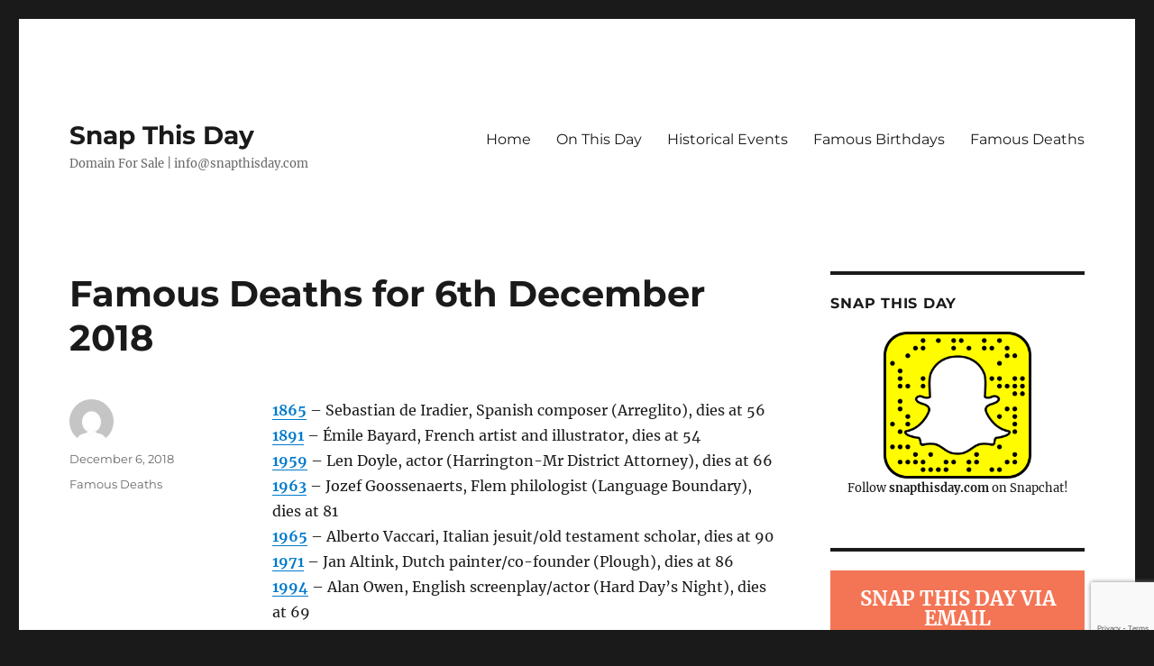

--- FILE ---
content_type: text/html; charset=utf-8
request_url: https://www.google.com/recaptcha/api2/anchor?ar=1&k=6LdFCYIUAAAAAEL07VE89zhAdqQSe6yJ3QpbY6vU&co=aHR0cHM6Ly9zbmFwdGhpc2RheS5jb206NDQz&hl=en&v=TkacYOdEJbdB_JjX802TMer9&size=invisible&anchor-ms=20000&execute-ms=15000&cb=2swtxnpwkjsp
body_size: 44892
content:
<!DOCTYPE HTML><html dir="ltr" lang="en"><head><meta http-equiv="Content-Type" content="text/html; charset=UTF-8">
<meta http-equiv="X-UA-Compatible" content="IE=edge">
<title>reCAPTCHA</title>
<style type="text/css">
/* cyrillic-ext */
@font-face {
  font-family: 'Roboto';
  font-style: normal;
  font-weight: 400;
  src: url(//fonts.gstatic.com/s/roboto/v18/KFOmCnqEu92Fr1Mu72xKKTU1Kvnz.woff2) format('woff2');
  unicode-range: U+0460-052F, U+1C80-1C8A, U+20B4, U+2DE0-2DFF, U+A640-A69F, U+FE2E-FE2F;
}
/* cyrillic */
@font-face {
  font-family: 'Roboto';
  font-style: normal;
  font-weight: 400;
  src: url(//fonts.gstatic.com/s/roboto/v18/KFOmCnqEu92Fr1Mu5mxKKTU1Kvnz.woff2) format('woff2');
  unicode-range: U+0301, U+0400-045F, U+0490-0491, U+04B0-04B1, U+2116;
}
/* greek-ext */
@font-face {
  font-family: 'Roboto';
  font-style: normal;
  font-weight: 400;
  src: url(//fonts.gstatic.com/s/roboto/v18/KFOmCnqEu92Fr1Mu7mxKKTU1Kvnz.woff2) format('woff2');
  unicode-range: U+1F00-1FFF;
}
/* greek */
@font-face {
  font-family: 'Roboto';
  font-style: normal;
  font-weight: 400;
  src: url(//fonts.gstatic.com/s/roboto/v18/KFOmCnqEu92Fr1Mu4WxKKTU1Kvnz.woff2) format('woff2');
  unicode-range: U+0370-0377, U+037A-037F, U+0384-038A, U+038C, U+038E-03A1, U+03A3-03FF;
}
/* vietnamese */
@font-face {
  font-family: 'Roboto';
  font-style: normal;
  font-weight: 400;
  src: url(//fonts.gstatic.com/s/roboto/v18/KFOmCnqEu92Fr1Mu7WxKKTU1Kvnz.woff2) format('woff2');
  unicode-range: U+0102-0103, U+0110-0111, U+0128-0129, U+0168-0169, U+01A0-01A1, U+01AF-01B0, U+0300-0301, U+0303-0304, U+0308-0309, U+0323, U+0329, U+1EA0-1EF9, U+20AB;
}
/* latin-ext */
@font-face {
  font-family: 'Roboto';
  font-style: normal;
  font-weight: 400;
  src: url(//fonts.gstatic.com/s/roboto/v18/KFOmCnqEu92Fr1Mu7GxKKTU1Kvnz.woff2) format('woff2');
  unicode-range: U+0100-02BA, U+02BD-02C5, U+02C7-02CC, U+02CE-02D7, U+02DD-02FF, U+0304, U+0308, U+0329, U+1D00-1DBF, U+1E00-1E9F, U+1EF2-1EFF, U+2020, U+20A0-20AB, U+20AD-20C0, U+2113, U+2C60-2C7F, U+A720-A7FF;
}
/* latin */
@font-face {
  font-family: 'Roboto';
  font-style: normal;
  font-weight: 400;
  src: url(//fonts.gstatic.com/s/roboto/v18/KFOmCnqEu92Fr1Mu4mxKKTU1Kg.woff2) format('woff2');
  unicode-range: U+0000-00FF, U+0131, U+0152-0153, U+02BB-02BC, U+02C6, U+02DA, U+02DC, U+0304, U+0308, U+0329, U+2000-206F, U+20AC, U+2122, U+2191, U+2193, U+2212, U+2215, U+FEFF, U+FFFD;
}
/* cyrillic-ext */
@font-face {
  font-family: 'Roboto';
  font-style: normal;
  font-weight: 500;
  src: url(//fonts.gstatic.com/s/roboto/v18/KFOlCnqEu92Fr1MmEU9fCRc4AMP6lbBP.woff2) format('woff2');
  unicode-range: U+0460-052F, U+1C80-1C8A, U+20B4, U+2DE0-2DFF, U+A640-A69F, U+FE2E-FE2F;
}
/* cyrillic */
@font-face {
  font-family: 'Roboto';
  font-style: normal;
  font-weight: 500;
  src: url(//fonts.gstatic.com/s/roboto/v18/KFOlCnqEu92Fr1MmEU9fABc4AMP6lbBP.woff2) format('woff2');
  unicode-range: U+0301, U+0400-045F, U+0490-0491, U+04B0-04B1, U+2116;
}
/* greek-ext */
@font-face {
  font-family: 'Roboto';
  font-style: normal;
  font-weight: 500;
  src: url(//fonts.gstatic.com/s/roboto/v18/KFOlCnqEu92Fr1MmEU9fCBc4AMP6lbBP.woff2) format('woff2');
  unicode-range: U+1F00-1FFF;
}
/* greek */
@font-face {
  font-family: 'Roboto';
  font-style: normal;
  font-weight: 500;
  src: url(//fonts.gstatic.com/s/roboto/v18/KFOlCnqEu92Fr1MmEU9fBxc4AMP6lbBP.woff2) format('woff2');
  unicode-range: U+0370-0377, U+037A-037F, U+0384-038A, U+038C, U+038E-03A1, U+03A3-03FF;
}
/* vietnamese */
@font-face {
  font-family: 'Roboto';
  font-style: normal;
  font-weight: 500;
  src: url(//fonts.gstatic.com/s/roboto/v18/KFOlCnqEu92Fr1MmEU9fCxc4AMP6lbBP.woff2) format('woff2');
  unicode-range: U+0102-0103, U+0110-0111, U+0128-0129, U+0168-0169, U+01A0-01A1, U+01AF-01B0, U+0300-0301, U+0303-0304, U+0308-0309, U+0323, U+0329, U+1EA0-1EF9, U+20AB;
}
/* latin-ext */
@font-face {
  font-family: 'Roboto';
  font-style: normal;
  font-weight: 500;
  src: url(//fonts.gstatic.com/s/roboto/v18/KFOlCnqEu92Fr1MmEU9fChc4AMP6lbBP.woff2) format('woff2');
  unicode-range: U+0100-02BA, U+02BD-02C5, U+02C7-02CC, U+02CE-02D7, U+02DD-02FF, U+0304, U+0308, U+0329, U+1D00-1DBF, U+1E00-1E9F, U+1EF2-1EFF, U+2020, U+20A0-20AB, U+20AD-20C0, U+2113, U+2C60-2C7F, U+A720-A7FF;
}
/* latin */
@font-face {
  font-family: 'Roboto';
  font-style: normal;
  font-weight: 500;
  src: url(//fonts.gstatic.com/s/roboto/v18/KFOlCnqEu92Fr1MmEU9fBBc4AMP6lQ.woff2) format('woff2');
  unicode-range: U+0000-00FF, U+0131, U+0152-0153, U+02BB-02BC, U+02C6, U+02DA, U+02DC, U+0304, U+0308, U+0329, U+2000-206F, U+20AC, U+2122, U+2191, U+2193, U+2212, U+2215, U+FEFF, U+FFFD;
}
/* cyrillic-ext */
@font-face {
  font-family: 'Roboto';
  font-style: normal;
  font-weight: 900;
  src: url(//fonts.gstatic.com/s/roboto/v18/KFOlCnqEu92Fr1MmYUtfCRc4AMP6lbBP.woff2) format('woff2');
  unicode-range: U+0460-052F, U+1C80-1C8A, U+20B4, U+2DE0-2DFF, U+A640-A69F, U+FE2E-FE2F;
}
/* cyrillic */
@font-face {
  font-family: 'Roboto';
  font-style: normal;
  font-weight: 900;
  src: url(//fonts.gstatic.com/s/roboto/v18/KFOlCnqEu92Fr1MmYUtfABc4AMP6lbBP.woff2) format('woff2');
  unicode-range: U+0301, U+0400-045F, U+0490-0491, U+04B0-04B1, U+2116;
}
/* greek-ext */
@font-face {
  font-family: 'Roboto';
  font-style: normal;
  font-weight: 900;
  src: url(//fonts.gstatic.com/s/roboto/v18/KFOlCnqEu92Fr1MmYUtfCBc4AMP6lbBP.woff2) format('woff2');
  unicode-range: U+1F00-1FFF;
}
/* greek */
@font-face {
  font-family: 'Roboto';
  font-style: normal;
  font-weight: 900;
  src: url(//fonts.gstatic.com/s/roboto/v18/KFOlCnqEu92Fr1MmYUtfBxc4AMP6lbBP.woff2) format('woff2');
  unicode-range: U+0370-0377, U+037A-037F, U+0384-038A, U+038C, U+038E-03A1, U+03A3-03FF;
}
/* vietnamese */
@font-face {
  font-family: 'Roboto';
  font-style: normal;
  font-weight: 900;
  src: url(//fonts.gstatic.com/s/roboto/v18/KFOlCnqEu92Fr1MmYUtfCxc4AMP6lbBP.woff2) format('woff2');
  unicode-range: U+0102-0103, U+0110-0111, U+0128-0129, U+0168-0169, U+01A0-01A1, U+01AF-01B0, U+0300-0301, U+0303-0304, U+0308-0309, U+0323, U+0329, U+1EA0-1EF9, U+20AB;
}
/* latin-ext */
@font-face {
  font-family: 'Roboto';
  font-style: normal;
  font-weight: 900;
  src: url(//fonts.gstatic.com/s/roboto/v18/KFOlCnqEu92Fr1MmYUtfChc4AMP6lbBP.woff2) format('woff2');
  unicode-range: U+0100-02BA, U+02BD-02C5, U+02C7-02CC, U+02CE-02D7, U+02DD-02FF, U+0304, U+0308, U+0329, U+1D00-1DBF, U+1E00-1E9F, U+1EF2-1EFF, U+2020, U+20A0-20AB, U+20AD-20C0, U+2113, U+2C60-2C7F, U+A720-A7FF;
}
/* latin */
@font-face {
  font-family: 'Roboto';
  font-style: normal;
  font-weight: 900;
  src: url(//fonts.gstatic.com/s/roboto/v18/KFOlCnqEu92Fr1MmYUtfBBc4AMP6lQ.woff2) format('woff2');
  unicode-range: U+0000-00FF, U+0131, U+0152-0153, U+02BB-02BC, U+02C6, U+02DA, U+02DC, U+0304, U+0308, U+0329, U+2000-206F, U+20AC, U+2122, U+2191, U+2193, U+2212, U+2215, U+FEFF, U+FFFD;
}

</style>
<link rel="stylesheet" type="text/css" href="https://www.gstatic.com/recaptcha/releases/TkacYOdEJbdB_JjX802TMer9/styles__ltr.css">
<script nonce="DuhE9t7Gi62zrYTZaytVgQ" type="text/javascript">window['__recaptcha_api'] = 'https://www.google.com/recaptcha/api2/';</script>
<script type="text/javascript" src="https://www.gstatic.com/recaptcha/releases/TkacYOdEJbdB_JjX802TMer9/recaptcha__en.js" nonce="DuhE9t7Gi62zrYTZaytVgQ">
      
    </script></head>
<body><div id="rc-anchor-alert" class="rc-anchor-alert"></div>
<input type="hidden" id="recaptcha-token" value="[base64]">
<script type="text/javascript" nonce="DuhE9t7Gi62zrYTZaytVgQ">
      recaptcha.anchor.Main.init("[\x22ainput\x22,[\x22bgdata\x22,\x22\x22,\[base64]/[base64]/[base64]/[base64]/[base64]/[base64]/[base64]/Mzk3OjU0KSksNTQpLFUuaiksVS5vKS5wdXNoKFtlbSxuLFY/[base64]/[base64]/[base64]/[base64]\x22,\[base64]\x22,\x22w5R7w5fDqcKPwpMBXgHCocKBwowlwpRSwq/Ci8Kyw5rDik1JazB4w7JFG0o/RCPDhsKKwqt4bWlWc3Exwr3CnHHDg3zDlgnCtj/Do8K4QCoFw7vDpB1Uw47Cv8OYAgrDlcOXeMKBwpx3SsK+w7pVODnDhG7DnVvDmlpXwrhVw6crZsKvw7kfwqNlMhVhw7vCtjnDvHEvw6xEUCnClcKbfDIJwowGS8OaasOKwp3DucKfU11swqc1wr0oOMOXw5I9GMK/[base64]/csO3w7UmwoUZJi3Dsnc4w6JLF1XDn8OZwoRIX8KpwpcXR39WwpJYw7IqQcOWSQjDiFEIbMOHCSQJZMKvwowMw5XDpcOmSyDDkzjDgRzCtMONIwvCvMOww7vDsHfCqsOzwpDDlBVIw4zCjMOoIRdowpYsw6s6Aw/DsldFIcOVwrJYwo/Dsyt7wpNVSMO1UMKlwobCj8KBwrDCm2U8wqJswo/CkMO6wpfDs37Dk8ODBsK1wqzCrixSK2ksDgfChcK7wpllw4tKwrE1CcKTPMKmwrjDphXCmzYPw6xbKkvDucKEwpJ4aEp8GcKVwpszU8OHQGtzw6ASwrtVGy3Cp8O1w5/[base64]/DmcKow4g/[base64]/WivCkcOjwqtww6lzwptbwowpSzbChETDoMOoQ8KMKcKWUxIMwrXChUcvw63CpEjCkMOBHsOEPSzCgMOzwpvDvMKpwo0sw6HCgsOowo/DqExdwp1eDF7DscK6w7HCt8KwWyodO30TwosJSMK1wqF6O8O7wr7Dp8OXwr3DhsO8w5Vpw7/[base64]/DoSJCA8OhKFTDqX81fnTDlsKDdlTCiMOBw4QPwo7Ck8Kde8OjdX7DhsOCHS9AJGVCAsO0DyAsw45NWMOzw5zClQtkN0rDrgzDvxtVXsKqwpRBJVM9MhfCm8KzwqgWdMKMYsOmTxxPw658w6PCnCzCisKCw5jDk8K/[base64]/[base64]/DnnNVwpvDnXzCqMKtw5HDgcOhwrfCs8K7UcOmD8KDRMOKw5BDwrdFw4hMw5/CvMOxw6oKVMKGTU3CvQzCrzfDn8K1wqLCikbClcKUcxhQdAvCrBnDtMOePcO8X3fCs8KWFVIAeMOoWXPChsKSYcO6w4VPRWI1w4bDg8KEwpXDhygGwq/DqcKTGMKfK8OITxHDgEFRUhzDuGPCjy/[base64]/DnMK0woMWw6hwQsONwr0ewrvCqBYbG8Obw4DCoyI8wpnCqcOaBCNGw7h0wpLClMKAwrYpAcKDwrpNwqTDgsOcJMKuHsOtw7ISBBTCh8O5w4s/BhTDhljCpQw4w7/ChnQfwqTCm8KwFcKEBT0Cwp3DusKtJGrDgMKhIm3DtGXDtT7DigMoQMOzGcKeScOHw5o4w7EJwrbCnMKmwoXChmnCq8O/woVKw4zDgn7DikpQNRsCPzvCnsKLwoUMG8KiwplXwrE6woEGf8Kcw47CnMOtTgN0PMOIw4l0w7rCtg58HsOqHWHCscK9HMKwesKJw5QewpNufsO8YMKiA8O1wpzDu8Kjw4zDncOPHTvCksO1wqogw5vDvFRcwrx0wozDrgcOwr/CjEhSwpzDu8K+NyoARcK2w6AzaHbDh3fChcOawrg8wpnCmHLDhsK5w6YlQQAxwqENw4DCv8KXBsO7wpHDpsK5wqoYw7XCgsOYwpQlKcK5wrEyw4zCjwgOEglGw7TDnGQXw7vCjsK3DsOowpFcV8Opc8Ohw48QwrzDp8K/wrPDiB7DgzPDozfDrC7Cm8OaUVPDsMODw7h0ZUzDjm/[base64]/HFxTNGQbw7fCh01ZAsOnwo/Du8KhWRPCtMKkfXJ3wql5F8KKwq7DqcOuwr9MBSdMwpZ/[base64]/DnSwfYMKswrjDom/DsDRgNcOVfDvCmTbDg8KwTsOTwqjDmQw4EMO2IMKawp0WwqXDn3XDph0Ew63DoMKcCsOrA8Kzwohlw5pSLsOYAxg7w5E4UhHDh8K2wqBmNMObwqvDt1hvB8OtwovDnsOLwqTDhU8+ScKpFMKawo0UIFI/w4wGwqbDqMKJwrcGeQjCryXDlsKqw6NxwrZcwpTDqAoGC8OvQBBuw4nDoXXDo8OXw4Npwr/CqsOCJ0RTRsOqwpvCqcKrHMKGw49fwp50w4JtEMK1w5/CiMOhwpfChMO+wpZzFMOnEzvCkwxOw6Iaw7R3WMKwdQZrBzPCssKZUSVUBDxtwq8GwqfCqTfCg3Q+wqImKMOeSsOzw4N2TMOEG148woTDnMKHaMO7wofDilVCWcKqw7/Cg8KhGijCpcOHcMOvwrvDisOtf8KHXMOcw5jCjEMrwpNDwr/DsEAaW8OAFHViw5TClj7Cv8ODUMO9eMOLw4zCtsO+TMKPwoXDjMO6woxDJXQKwoHCnMKQw6RRP8KCecKjwrcEUcKdwoR+w7XClMOFe8O0w5TDoMKiDXDDnQbDusKLw7/CnsKJdklcDMOLRsOJwoMIwqcaA2AQKjQvwpfCq3bCqMK+dA/[base64]/DmwA4bVfCg8KJw6TDq8OAw6ZhHW/CslbCthDDvMOzaynCuC7ClcK5w5luwp/DkMKGesKhwqohMSNWwq3Dm8KrVBZ9IcOwc8ORHE7Ci8O4wqZlVsOeRjY0w5jCi8OeY8Ofw5TCumnCgUV1XXV0I3LDusKew5HCukY5ZMOtMcOJw7TDisOzDcO1w7oNMMOQwqsVwphIwqvCgMKlDcKzwrnDkMKqCsOvwo/Dm8OQw7fDrlHDqwVPw59mLcKJwrfCjsKvWcOjw57Dj8OafhcDw6/Dq8O2BsKoeMKqwrEMR8OEBcKew4seecKzcgtywr/[base64]/[base64]/ChMOnaQJ7wp3CjCZKGsORwoMJPcKtw55Mw4oMwowRw608dMKRwrjCicKrw6XCgcKtFFDCs1bCjG7DghNTwrTDpC97fsOXw51eRsO+LiYmGh5pBMOhwqvDnsKTw5LCjsKDasOxPmUaEcKIYXQWw4nDj8Ocw5/[base64]/[base64]/[base64]/JcOMwrDCocONX088woN5wqIofcOpWkI6wokLwqTCkcOBIzVQC8KQwqjCocO6w7PCiyp7W8OdJcKRAgcRWjjCnQ1Dw6PDsMOIwrjChMOBw5fDmsKowpgywpHDqR8rwqsgCTRia8KHw7PDugzCh1fCrw5tw4TDlcOLS2TCnCZpV2/CqmvDolJdwoxMwoTCnsKNwpjDnQ7DksKcw5TDqcOSw6N/asOPWMOzTWB4PFQ8a8KDwpdWwoB0wqoMw4IBwrJ8w6o6wqjDiMOTIDRUwrU1YAzDsMKBRMKEw6/CgcOhJMOLBnrDiTvCpsOnQVvChMKSwoHCm8OVPcOnTMO/[base64]/DvnYkwr3ChSLCqVh1worCgsKdVhjDr0jCosOSBG7ClFPDqsOhPcORT8Otw4jCucKHw4gvw4nDtsKOayDCqC7CpnTCk0hUw5nDsWYwY2kjLMOJQcKXw5XDr8KFBcOgwrwYN8O8w6HDn8KJw7nChsK+wprDsQ/CqTzCjWJ/EFPDgTXCtBLCiMOjMsOqV045N1/ClsOOP1HDoMOuw5nDvMOdAxoXwrzDkwLDj8Knw6x7w7A6C8OAGMKHRsKMExHDkHjCusKvGkNcw6l2w7tNwpvDvgoiYFYpOMO0w6pLRS/CmsKFd8K2AMK0w49Bw7LDuQDCh0fCqzbDn8KFA8KdBmh9JTNAWMKuF8O+QcKnGWk5w6nChHbCo8OwfsKRwrHCmcORwrN/aMKHw57DoBjClcKnwpvCnTN5wpRYw7zCgMK+w6vCmn7DtkEowqnCpcK5w5wYwrjCqzMXw6PCrHNdCMOgH8Oqw4VAw5N1w4zCmMOQHCF+w5ZTw63Cj0vDsmzCumPDs2csw4dDPMODZTzDm0VNaHc8R8KPw4PCuRB0wpzDv8Olw4jDqUBZOwUFw6PDsRjDonEjQCZxX8K/wqQSbMOgw5rDsVgQacOiw6jCncKyPcKMJcORwqMZYsOsWksyasO2wqbCt8Kpwo84w507US3CogTDn8OTw6PDl8O+cAR3ZjkyLRrCnhTCthnCjwIBwrPDlX7Dp3DDg8Krw6c8w4UzdXweG8OAw7DDtTMgw5zCuxZswp/CkW0rw7Amw5Esw7ctwprCisOEIcKgwrF4YFZDw5TDgFrCj8KMTHptwqDCljQZNsKvJCk+OQhhEMOSwqDDiMOWYcKgwrHDnAfDnzjDv3U0w7vCi3/DmgnDgsKNTXo8w7bCuDzDun/[base64]/w7LClcO5GMK/[base64]/VcKaSMK/K8KmKsKkw5XDjTZJw7gSwqd9wqTDjHfCvB7CpSzCm3DDmAfDmS8OfB8EwpbCoALDlsKMDzNAGALDtsK+eyLDqTPDrBHCv8OKw4nDtMKLJmLDgRA4woMaw7tVwpY/w79BacORVWJ9AFDCvcKJw6h8w7srCcOJwppYw7jDom3CvMKscMKyw6jCn8KwG8K3wpTCpMOxTcOYd8OWwo/DtcOpwqYWw6o8wr7DvlMawpzCiAvDrcKNwopVw4HDm8OoeFnCmcOFHybDvHPCv8KoFjbCgMO2w47CqlQtwoV+w4deLsKJVVNZRggaw6tTwovDrkEDTMOBDsK5bcOowrXChMOJWSPDgsO4KsOnGcKTw6IKwqFWw6/CvsKgw4gLwojDn8KRwqtzwrjDhmHCgxsIwrMPwol/w4rDgjlaQ8K1wq3DusOxcmcNR8OQw4x4w5vDmUsRwpLDo8OEwrPCssKOwobCrcKVF8KmwqFEwqsGwqBfw4PDvjUVw5TCmgXDq0bDsRRZYMO9wpJCw5VXAcOfwr/DjsKaV27CpAoGSijCv8OzC8K/[base64]/DkcKWw6ghw6nDlzPChSgkwo3DhRseJGYVw5knwrrDjcK2w4swwoMfasKWKCcefQBZLFXCncKzw7Y7w5Inw5LDusORNsOEW8KIDmnCi0/DpsOpTz8xGSZPwqdcG03CicKVf8KPw7DDlFDCtsOYwoDDn8Kow4/DrmTDmcOwWFnDhsKDw7rDj8K/w7PDh8OEFQrCjF7Dr8OOw6bDj8OuT8K0w7zDlUAyBDEBVMOOU1JwMcO4H8ORJEJqwrrCg8OnbcKodVpjwq/DgnVTwoU+GsOvwp3CqXRyw6UgL8Oyw4jDo8Kcwo/ClcKZCMOdcTVLD3XDv8OVw7wywrNHSEEHw6XDrHzDucK+w43CjcOhwqfCmMKWwpA/WcOFchvCtkbDuMOiwp18McKvOmrChA3DmcOMw6DDt8OeRDHDl8OSHQXCnC06RsO2w7DDqMKLw59TMmdbN37Ds8KJwrsjQMOeRFjCrMK+M0rCo8OUwqJDF8KlQMKnOcOcfcKhwrZbw5PCihw+w7hkwq7DvEtfwq7CqTktw7/DryRZEMO5w6tKw4HCgAvCh0Euw6fCrMOfw4PDhsKEwr5VCHhdXVvDsStXTcKZcEPDnMK7Szd1ecOvwrofEwUfasK2w6bDkQDCuMOFUMOcbMOXYcOhw680WHoEST5obypRw7/[base64]/CvAALw7hFwoLCimUAKypCw4fChgLDoHo7URAVHyx7w7nDsxlLIg9YVMKhw7wuw4DCicOTT8OOwqJFfsKZVMKLbncqw6zDvS/Dj8KgwpTCoEvDol3DgCkSQQE0OCw6eMKYwoBEwqlCIwQHw5bCiR9nwq7Dmmp0w5MHBFDDkWo9w4fCjMK/w5BDFWHCsE7DhcK4P8OxwobDuWYYHsK2wqLDosKwDW0rwo7CqMOtY8OQwozDsQTDlnsWfcKKwp7DmMOIUMKZwq9Vw7Q0J2vCs8OuERl5KDDCh1TDjMKrw4jCg8Ovw4rCjsOoTMK1wpTDvhDDkzTDrVQwwpLDs8KLfsKzL8KqPUw/wpsZwpw/ah3DqBFqw6zCijDCk1hlw4XDpgDCvQEHw6fDo3sIw70Rw6/DkRPCszQ6woTCtGFLMm9yR3DDoxMAFsOLfFrCn8OgacOOwrpfFMK/wqTDkcOEw7bCsE3CmnoCFDsyCS86w7rDizxffiDCkFp/w7fCtcOSw6k7E8OAwpvDmlkqJsKcRy/CnlXCils/wrPCn8KnPzZnw57DhRHCvMOSMcK/w7UZw6sBw7tedMOvPMO/w4/DtsKzPBZbw67DncKXw5QaWMOew4XCtBLDm8OLw6UVw7/DucKQwrbDpsKTw4PDgcKQw7F8w7rDisOMRkwHScKLwpnDi8Ojw5YMGAozwrlYWU3CuQ3Dv8OXw5DDsMKmVMK/VBbDvHAxwr41w6tSwqfDlSHDpsOTShzDg2bDi8KQwrDDnBjDoFnCisOqwrhYFC/CsSkQwrlFw61YwoJMJsO9VxxYw5XDnMKSw4vCnwnCoCLCvEzCpW7DphpSf8OmGUQICcKswq7CiwsUw6/[base64]/Cr8Ogwq3Cs8KhwqQefCzDmG8yw4LCoMKVTD9Pw6dVw6Jdw6TCpMKHw6rDsMOSbBpVw7YTw71ZaSDCjMKNw492wo1IwrJLaznDssKSBicqKjvCsMOdOMK4wrPDqMOxdcK/w4AFIcK/w6Y8wpHCssK6fGZDwoULw7F9wrM2w4TDosOac8KhwoxaWSvCuEsnw7Qbbz8Dwqghw5XDjcO6w6jDl8Kjw7IswoB2OmTDi8KDwqHDjWTCosOdYsOSw6XCm8KJTMKvCcO2fDnDvcO1ZW3DmsKjMMO6bE3ChcORRcOkw7Z6ccKCw4nCqVxTwpVlejk2wp7DrG/DvcOdwq/CgsKhVRw1w5DDisOBwrHCgFrCpjVkw69bc8ONVMKMwpfCvcKMwpfCmHvCncK9QsO6DMKYw73DkWtcaUl1WMK7b8KpHMKhwovCqcO/[base64]/U0g9wo0zw5vCkMOEAMK6f8KIw5VewqHDnsK+w7bDm2UVLcOdwoh9wqHDjXEkwp7DlRHCksKnwoQ6wo3DtRnDridPw6Z0QsKLw5HCjnXDvsKPwpjDjsKAw5I9CcO4wokHCcKVQcKoEcKvwqPDqjRBw4VJQGMTCEAXdizDu8KRPx/DsMOaNMO1wrjCowDDk8OxWkg9Q8OEET8xa8OuMxPDulsbFMKrw73DqMK+EHrCt1XDosODwpPCi8O3fsK0w47CnQDCoMKWw7hDwphuOQvDg3U1wothwoluAVp8wpjCl8KyGcOof3jDoxICwqvDrMObw5zDjEkdw5/CisKYVMKoLx9Vc0TDqiJSPsKmwqvDtRMpCE4jXQ/ChhfDlDQHw7IFHXDClAPDiCh2AcOkw4XCv27Dt8OBXFRHw6Rgdlh/w7nDicOGw44kwrotwqYcwoXDuw07TnzCtH0/Q8KbOcKXwp/DrGDCrm/CrnwST8KowrhuDz3CkMOcwrHCoy3Cm8Oyw5rDkANdCzrDlDbDgMKwwrFew5LCqjVNwr3DpVZ4w6PDrXIcC8KsW8KZKMKgwoJ2w5zCo8OIGHfClBHDizrDjFrDv2fCgn/CuAfCqcO0FcKMIcKCKMKBW3rCmn9fw67CsWopM3IeKSDDrGLCsELCksKQUmVdwrt0wpRew5fDv8OAW0APw5HCusK5wqTCl8KowrLDjsKkIV/ChGEDCcKOwrXCtkQLwrsFamrDtThrw7jCl8KGTj/CnsKJS8O0w5vDsTE2PcOVwr/CuCF9OcOJw7olw4RSw4/DuArDtDUnOMO3w54Kw4ATw6k0X8ONUg/DlsKtwoYoY8KqeMKiCF/DucK4FRE5w4pkwojCocOLCXHCmMKNH8ODXsKLW8O2WsK5PsOhwrnCtwcEwp5sQsKrMMKRw50Cw5gJIsKgYcKoV8KsDMOfw5F6flHCvQbDk8OBw7fCt8OjZ8KAwqbDsMKvw60kC8KZC8OJw5UMwoJxw6R4wqBfwqfDjMO/woLCjn9wGsKpH8KOwp5UwpTCjMOnw4oiWiZEw6HDpll1WQrCnmM9HsKcw4YswpDCn0lNworDihDDvcOxwrzDoMOPw6DCnsK0woVLTMK8MiDCrsOuAMK2esOfwqMLw4nCmlIRwqrDqVd/w4/CjlFlYgLDuHfCssKRwo7DgMOZw7tCPAFQw5PCosKdIMK7w6NBw73CnsOQw6DDr8KHcsO+w6zCunE7wpMkfg8zw4pzQ8OyfWFTwrkTwozCsn8vw6fDmsK5IwR9QC/Ci3bCtcKXw4/[base64]/[base64]/CsnDCvMObwocSPsKYUCV9woXCoMKxCcK6YFlyb8Ovw5B2cMK9dMKAw7oEMmE3ScO6EMK9w4pkUsOZc8Orw7x4woDDkDLDmMOzw47ChXrDpsKyFF/Cg8OhCcOuGcKkw6fDvycvIsOswqPChsKaDcOmw7wTw7vCjEspw5YKMsK0w47DicKvWcOBcjnCul8+Kh5wQHrCp17ClMOuekw1w6TDnFQpw6HDn8OTwq/Dp8O7AkzDuyHDoVPCrGRGGcKEIyokw7HCicKCU8KGAHsAWMKow7oVw4TCmcOudcKgKnXDggnChMKHCsOwD8Kzw6QNwrrCvi86YsK9w6QVwppGw5MGwoNzw7UNw6LCucKqWFXDrF1kUwTColXDjCI/BhRbw4kzw7PDo8ObwrYPX8KyLBVIPcOJSsOqWsK9wrdUwq1NS8O/C0JJwrnCnMOdwpXDmhEJQkHCv0EkOMKENVnCuwbCrnjCnMKvJsOew5XCvsKIf8OLfRnCk8Oqwrohw7cgZsO4wpzDuTPCrsO2Kj8Owr0DwovDiwXDhhnCoxcvwqZLHz/CrcO/w6rDhMKIEsO0wrDCv3nDjzhpPgzCijM7cld+wprChMOZK8Kiwqs/w7nCmH/Cm8OfAHfCpsOlwpHCkGgkw5hSwpzCvW/DvsOEwqwFwrsnCAHDvXPClMKYw4gOw7HCscK8worCuMKuCQAJwrjDhy1uIVrCmMKzEcOhN8KhwqIJXcK7IsK2wr4LMWN0Hg9bwpPDomDDp1YpJcOEQmXDocKJImjCjsK2JMOvw45JDUHCmTFTdifDhFdqwo52wpPDikA3w6AQDMKwVm4SHsO0w4oJwpBVVRFIMMO/[base64]/DhMO3fsOXCsOeGnIvw7HDjsKFRHlFUcKww782w6HDi3XDqlnDkcKwwoAMVEkQI1oLwopEw74aw6pFw5JrLEcuH3PCiys+woRtwqVGw5LCt8OXw4DDkSrCjcK+NyDDqCzDh8OXwqpDwpI0Yx3Cg8O/NBx6U2BMFzLDq0Z2w6XDqcO2O8OGfcKnXioNw78nwqnDhcOowrVwPMOkwrh+fcOpw78bw7EODC0Xw7LClsKowpnCpsKgYsOTw7EIwq/DhsKgwqp9wqw8wrXCr3pLagbDosKxc8KHw5thZsOTcMK1QD/DrsO2NgsOwp7Ck8KLRcK/D3nDr0zCo8KFYcOhHMOtesOdwolZw7/[base64]/wq5PE0EZPsONGnnCm8OZwp7DmlRqd8OIaTjCh0UYw7nCksK4Ny3DunBbwpLCgQTCgQlmI07DlSojBAosOcKLw7fDtDLDlsOUeDQCwoJBwrLCv20uBcKBJVnDsDs+w7rCsUgRTsOIw4LDgz9Mc2rClMKcSj9TfwnCnnt/wr5bw74fUH5Mw4IJLMKbc8KLfQgtDHxvw6jCocKOc3vCuy0mDQLCm1VaXcKKDcKRw6xqf1x5wpMyw4HCgyXCu8K4wrMkbWfDn8OdQXPCgl4hw5twMjVpEQdAwonDnMKfw5PCgcKNw4LDr3PChUBgQsOgw5lJacKWFmvDp3lVwq3CmcKSwr3DsMOlw57Dqy7Cvy/DtsOiwpsFwq7CusOUVkJgaMKFw6fDtFzCihrDiy/DrMK9ewIdKXk6anVow4QTw75lwq/[base64]/[base64]/DiMOowrYnRlwFwoYCwo5rw4PCv0fDsSMHGsOHaw5AwqXCiznDgMK0IMKNU8KqHMK4w7DDlMKLw4B7OQ9dw7XDv8Oww6/DmcKPw7oOQcONZMKEw5Ylw57DoUXDosKEw6/CkHbDln9BIyHDscKaw783w6jDvh3Dk8Ohd8KUE8KFw6fDqsK9w5V6wpnCjDPCt8Kzw6fDlG3Cn8OtcsOMF8OEQD3ChsKkZMKYFmIPwq1qwr/DsFXDj8OUw4hjwrsSAHQpwrzDmsOMw4nDqMObwqfDgMKbw4wzwqhLH8K+E8Ouw7PCjMOkw4jDusOaw5QLw67DtXRyPE12bsOGw7pqwpPCrjbCpRzCvsKFw43DmS7CjsOvwqN6w7zDjUfDijVOw6B/[base64]/Cqw8bb05Kw7TDo0B7WMORwr0Mwp/[base64]/CnsOPw68Rwo1yw5dpw43CmFrDt03CrR3CqjzDqMONVsOZwovCgcOEwoTDosO5w57DkmAkBsKiU2vDrAwVw67CtCd9wqBsMXjCnA7Cul7CosOFQ8OuIMOoecOKQTRdOHMVwqhTDsKGwqHChnkyw4kgw4rDnMOWRsK/[base64]/CnMO/eMOoTWgTH0TCqsO1WMOMOMKYwrUlAsOwwrdPMMKMwr0oESsBb3YuJGJ+FcOaK3rDrEfCtw9Nw6pfwrvCosOJOnRpw5RkbcKewrTCrcKnwqjClcOfw5PCjsOzDMOCw7oGwqPCrRfDg8OFYsKLesO1cV3DnxRVwqYZMMOKwofDnmdlw78GcsK2LiLDmcOgwp1Uwq/CuzMMwr/CgwB1w6LDrGEAwosYwrpFDEvDkcO7f8OXwpNzwrHCisO/wqfCikTCnsKuYMKJw4bDssK0YMKiwrbCjWHDpcOiMFnCuXYLe8OzwqvCsMKhMk1Cw6dAwq8BGGZ/[base64]/w4fDrMKBw7onecKQw5XDg3Fhw73CtMKqwrAUw5HChGRuLsOvZj/Dm8KlPsOUw4QUw68fOHfDj8KqIjfCrU5EwoAhTcOPwo3DsyfCkcKPwopawrnDmx06w5sJw7vDu1XDrgPDv8KJw4vDuzzDpMKFwqzCg8OlwoI1w4HDrQNPXFBqw7lOdcKOT8KjLsOnwrx/FA3CpWHDkyPDnsKSehrDlMKCwrrCiyQCw6nCl8OvRS3CsHkRZsKFaBrCgxIWBk8HKsO6EXMBXm3Dq0fDq1XDncKQw6DDkcOafcOZO1/[base64]/CmsO/[base64]/CocOBcDliTcOhw5JUH8OKw5jCpTrDrHNUw5V7GUdqw4VGZiDDn0LCt3HDu8KQw5bDgR0JCAXCt0QawpPCl8KfY3t0AU/DtUlTd8K2wp/Dn2vCtyfCrcOhwq/DpRfCuEHClsOGwo/Do8OwZcOewqJ6AXsfQCvCtgPCojduwpDDvMKTVF8+MMOUw5bCnRjCmHN1wq7DiTBfbMKgXk7DnBTDjcKHCcOXeCzCmMORKsKVAcKpwoPDiB4OWgnDszpqwoVvwp/CsMKRH8KkSsKgE8ODwq/[base64]/wrIxwqsIHMOILcK/[base64]/[base64]/ZFEDVj/[base64]/XE8uw4Mww7IJWsObF0/CmB/[base64]/Dg8OFKF12V8KfCg7CrsKYw5kfMsKVwo57wrI6w5LCtMOZN0vChsKHagZMQ8OPw4hpeXdvLQDCjxvDuyk5wqJMw6VGei5AOsOAwohhDjLCtAzDt0Qcw5MUc27ClcOLDFHDv8O/XlLCtcKgwrNuUEVVcEcAABjCg8Osw53CuVrDrcOySMODw74bwpguDMOWwoB5wrLCh8KHBsKMw4dNwq4TcsKHPMONw64EcMK4D8Otw4pMwpEQCCRKYxQ/WcKkw5DDnQTClCE4NSHCpMKjwozDi8KwwoPDp8OIcjg/w7xiD8OGOBrDssKXw6URw5jCk8OZV8OtwrnCk2M5wpnCscOsw4FFHxF3wqDCvMKmZSQ8RXbDsMOcwpHDkThUNcO1wp/DtMOjwqrChcKmNwrDm3rDqMO7OMKjw6FEX0c+P1/DnWxHwp3DrWxWI8OlwrHCvcOwU3gZwpY7w5zDswrDnzQiwq83UMKaGBB8w5fDq3TDjjhGUzvClgp/DsOxDMOjw4HChmMxw7p8W8OJw7/DrsKMC8Kow4DDuMKMw5l+w5UlYcK7wqfDvcKiGT5nfcKhNMOGJsO2woV3RFRAwpY+w7ULcScxMivDqxtCD8KBbFwJZGE6w5BeeMOJw4HCgMOwNSUTw59nHcK8MsOywpoPSl3Cu0U3ccK1WS/Dm8OoD8OBwqBbIsKmw6HDjDI4w59Uw6YmTsKJPCjCqsOpA8K/wp3DnsOIwoAUan7CuHnDrjY3wr4lw7vChsKiax7Dn8OTKRbDlcKdVMKOYQ/CqB97w5tDwrvCmB01TMOOLxkyw4YEa8KCwqDClkPCkWHDtQXCnsOAwrHDp8KcfcO1Yl0Ow7x0dkBLY8OibHfCr8KHBMKDw5AFXQnDoCJhY1jDmcKqw4Y/V8KPaTBIwqsAwpsMw6pCw7rClFDClcKgPB8QMcObXMOYQcKcaWp3wqbCm25ew4t6bBfCiMOrwpk7R0dfw6o7w4fCrsKUOsKsKCk6W1PCusKGD8OdQcOBfFUAB1LDhcKhUsOJw7jDqS/CkF9XZW7DrB1LelMww4/Ds2PDiwTDnVHCr8OKwq7DvMOwMMOvJcOewqhkQnFAX8K5w6PCvcKSbMOiNExWA8O9w5dZw5fDgmNOwoDDmsOywpQowqlyw7/CkirDjmzCoF7CocKdGsKQBBxXw5LDljzDqQYJS0TCmhLDssOJwojDlsO3XElzwoTDh8KXb2DClMO5w7FOw75Cd8KFJcOSYcKGwrheTcOUw5Juw4PDoHVMXTI7VcK/w4JKLcOnczssLHMaU8KzQcOjwrQCw5ENwqF3JMOdGMKVM8OHdVrCngYaw5FGw5PDr8KITSIUcMK5wr9rI3nDjC3CvyLDmWNlBirDrwILeMOldMK+QknCq8KUwo7CmxrDvMOsw6d9TTVMw4FLw7bCuShlwr/Dn0QpJyHDsMKrPSNaw7p5wqM0w6fCjBFhwozDs8KmAyYBHQJ6wqAAw5PDlQ00b8OUXyJtw4HClcORGcO/[base64]/[base64]/[base64]/CgyLCgnJoBMOOQTpewpnDs1bCqsOtwpZfw49FwovDl8KIw4VSaG7Dn8ONwrLCkzXDoMO3I8KGw5TDlHzCvm3DvcOJw4vDihZNQsKmBwHCrzTCrcOEw7zCuUkaVW3Dl3bDvsOeGMOpw63DvDvCunPCmQVOworCtcKwTWfCiyRnaBLDn8O/fsKAIEzDiXvDvMKXW8KIOMOUw4HDsVgNwpbDpsKrTyo6w57Djz3DtnBZwpViwoTDgkJcFRPCoAbCvAM/KXLCiDbDj1XDqyrDtBEEN11LCWbDtwVCO2o8w6dYVMKafwwkaXvDn3tywqNxVcOST8OaZit/NsOgw4PCiyRMK8KReMOJMsOVwqMCwr53w5TCh1A8wrVdwp3DhAXCqsO1Ml7DtV4Vw4rClMKFw4daw7RnwrZnNsKnw5Frw4jDkm3Dtw8/fTFHwrPCkcKKXMOofsO/SMOLwrzChy/Cr2zCrsKvcmhRAAjDi1cra8KIXg4TNMKlCMOxN3EdQykuCcOmw4sMw4MrwrjDi8KXIMKZwpIQw53DhkFQw5N7fMKYwosqY0ETw4sHScO7wqdaPMKSw6bDjcOgw5U6wowJwq9rWVw6N8O6wqUkBMKPwp/DvcKcwqxeIsKpIhsSw5AEcsK/w5DDinIHwqnDglpVwqlJwrrDmcOqwp7CkcOxw4/[base64]/Dv27DripswpEPwrEpw44zVgYsHzheDsOwIsO3wpkLw57Ci3Y0DTAhw53CvMOIOsOGaEgEwqTDqsKWw53Dh8KvwrMrw6zDsMOmJsK/w4XCmcOucD96w4rCll/CtT3CoHzCpBLCskbCiHMFbDkUwpRnw4LDoVd/[base64]/Cr8Ofw7JnaRdEw6DDm1rDmMKAXHlbBgnCnBjDjwwJOk16w5PCpG9SXMKJWsKtCgrClMOOw57CsBDDkMOmFEvDosKAw7Nhw5cYUGZiCQ/CqMKrC8O3X1x+CcOVw7RPwq7DmC3DvFkmwovDpsOQB8O6DnjDiA9Lw7JZw7bDrMKSUQDChWBjTsOxw7HDrMOzb8Obw4XCgFXDlDwXecKKVDtRVcONQ8Kywrddw4oAwpPCgcKsw7PCm3Mrw6/Ck0tGTsO6w7k+L8KMYmILGsKTwoHDjsOJw4/CpVLCuMKxw4PDm2HDvU/DgAzDjsKSDHHDvmPClVDCrQQ6wpArwpdWwo/CiyQ7wqfDoiZJw5fCphLDlnnDhxHCpcKEwp8Gw6rDv8KhLD7CmCvDkUhMIELDhsOmw6vCnMKlN8Oew699wrfCmiUHw73Dp2IGYsOVw6LCmsO5MsKiwrAIw53DjsO7TsK3wrPCggnDhMOKYFodDSF0w5HDtEXCj8Kww6N1w7vCkMKHwp/CmMKyw6MHDwwYwowlwpJ2JgQ2Z8KCHUrCgBNTCcOVwowUwrdNwq/CvFvCu8KwAQLDh8OJwoY7w70EP8Krwr/[base64]/DrsKQw6LCknbDnsOmZsOJwqR/KAAtCCBHOyUEwrPDssKuG3pUw7nDrRIowoFyasKww4fCjMKuwo/CsVo+RSoDXi9SGEZ9w4zDun0rKcKLw78Lw5TDgyl1CsOnL8KRAMKAwqPCi8KEQCVRDR/DhXl2E8OxKiDCnAYqw6vDocKAc8Olw43DlUHDp8Kxwql3w7FDYcKEw5LDq8Opw5YDw7jDmcKXwoLDpynCsWXCs0XChsOKwovDnznDlMO/wrvDr8OJPB8Wwrdgw7ZbMsKDTx/[base64]/CtsKmNBRmIsKAMsO7fMOKAlFiFsK1w7bCnFXDpMOAwq05M8KkPngWUsOUwrTCssOpU8Oaw7FBFcOqw7Y7I23DqWvCicOmwpJ0H8Kcw7kOTAgEwp1iFcKBH8Kxw4g0bcKtKjcBwozCpcK7wrpvw7zDjsK6HEbCi2/CrTY2JMKRw78UwqrCq0hgSGoUJmUmwogZJ1gNJsO8OAtGE3nDl8K4LMKNwq7CjMO6w5PDtiEuNsOZwpDDg05MPcKMwoZsDErClSBUeEI4w53CiMOpwq/DsUDDtDFte8KbDmwDw5/[base64]/DkTYjGcOvw7AowpfDqUQlwo/DvsKTw6HCmMO1w7Ubw4TCqcOhwo91IgJLCkAPbAjCjyRIA04DcTEuwo8yw4YZb8OJw4EWFz3DvcOGRcK/wq4ow5wxw7zDp8KZQTAdKkzCi3pcwqrCjhkbw5fChsOISsKvdxLDiMOrPn3DvmYwXH/Dt8KZw6oTbMO1w5RIw6R+wql8w4PDoMKtTMOVwrgnw40kW8OOPcKCw7zCvsKEAXRYw7TCsnN/Xml5UcKedyQxwpnDo1zCkyddTMKASMK7bmLCskvDlMORw7vCssOmw4YODUTCmDt2woFCdBQXBcKtZEYzE1DCkm1oR0x6QX5heEcFNzLDqh0QfsKyw65IwrTCusO8DMOgw5hZw6ZgX3XCjcO5wrtuAALCtgs0wqvDq8KMUMOmwoJ5V8KrwpfDgsKxw5/DnxbDh8Kew7gIMwnDgsKaN8KqP8KkPi5rO0BHCwXDucKsw43Cok3DmcKLwpg2B8OCwpFbSsKyUMOabcO6IFLDg27DosKtDFDDhcKjQG06VcKSdhZaeMOLHyXCvcKKw4oew4rCk8K1wqApwr0swpLCu3TDvWDCjsKmJcKoLT/[base64]/w5rDr8ODRMKFSHHDocOlwqx9L8K/QTxdRcKYXAtTGW9SK8KpeGnDg03CpTkoE3DCqTUDwq5Bw5Nww5jCvMO2worDvsKmPcKqdFfCrA/Dgx0secKsU8K9RRkTw63DrQFWZ8OMw5VMwpoQwqN7w6Auw7PDj8OkbsKPScKhXEIow7dEw6VnwqfDgGwnRG3DrHU6DFxxwqJvIABzwoNuXhLCrcKyEgcYIU0rwqDCphJRZcO6w6sGw4PCl8OyCCtmw4HDjRlCw7sjE2zCsWRXGcO3w714w6LCkcOsWsOqAn7DlE1/w6rCgsKFRg\\u003d\\u003d\x22],null,[\x22conf\x22,null,\x226LdFCYIUAAAAAEL07VE89zhAdqQSe6yJ3QpbY6vU\x22,0,null,null,null,0,[21,125,63,73,95,87,41,43,42,83,102,105,109,121],[7668936,596],0,null,null,null,null,0,null,0,null,700,1,null,0,\[base64]/tzcYADoGZWF6dTZkEg4Iiv2INxgAOgVNZklJNBoZCAMSFR0U8JfjNw7/vqUGGcSdCRmc4owCGQ\\u003d\\u003d\x22,0,0,null,null,1,null,0,1],\x22https://snapthisday.com:443\x22,null,[3,1,1],null,null,null,1,3600,[\x22https://www.google.com/intl/en/policies/privacy/\x22,\x22https://www.google.com/intl/en/policies/terms/\x22],\x22CTHYpSroRI2a2A+S6kXnZK6gML1+YFJatg2WTRMjW3I\\u003d\x22,1,0,null,1,1763177931779,0,0,[140,227,134],null,[210,151,134],\x22RC-ldWPJb8SsV_g1w\x22,null,null,null,null,null,\x220dAFcWeA65ahxBWzrmg1_giMUzcYfg1E0SzgqOBc5iZSdeZA5MKnJyFxE5or0WuZ2WqbVznLiVN7E-ukGnXFkdPEism3af0XC-oA\x22,1763260731715]");
    </script></body></html>